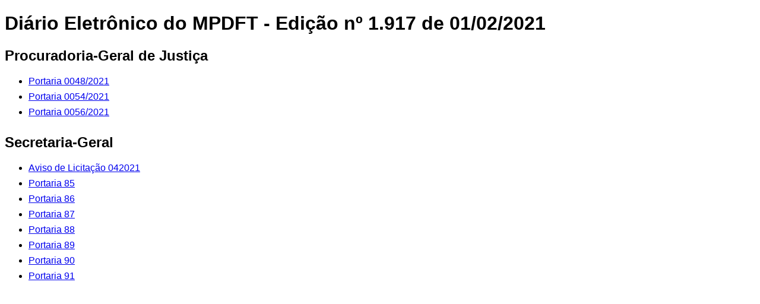

--- FILE ---
content_type: text/html; charset=UTF-8
request_url: https://www.mpdft.mp.br/arquivos_diario_eletronico/indice/dia/1612148400000
body_size: 1017
content:
<!DOCTYPE html>
<html lang="pt-br">
  <head>
    <meta charset="UTF-8">
    <meta http-equiv="X-UA-Compatible" content="IE=edge">
    <meta name="viewport" content="width=device-width, initial-scale=1.0">
    <title>Diário Eletrônico do MPDFT - Edição nº 1.917 de 01/02/2021</title>
    <style>
      body {
        font-family: sans-serif;
      }
      ul.indice {
        display: flex;
        flex-wrap: wrap;
        gap: 16px;
        margin: 0;
        padding: 0;
      }
      ul.indice li {
        list-style-type: none;
        width: 90px;
        text-align: center;
      }
      li {
        padding-bottom: 8px;
      }
    </style>
  </head>
  <body>
    <h1>Diário Eletrônico do MPDFT - Edição nº 1.917 de 01/02/2021</h1>
  
        <h2>Procuradoria-Geral de Justiça</h2>
        <ul>
        <li><a href="https://www.mpdft.mp.br/arquivos_diario_eletronico/edicoes/2021-02-01/1917/procuradoria_geral_de_justica/portaria_00482021_0035194.pdf" target="_blank">Portaria 0048/2021</a></li>
          <li><a href="https://www.mpdft.mp.br/arquivos_diario_eletronico/edicoes/2021-02-01/1917/procuradoria_geral_de_justica/portaria_00542021_0035193.pdf" target="_blank">Portaria 0054/2021</a></li>
          <li><a href="https://www.mpdft.mp.br/arquivos_diario_eletronico/edicoes/2021-02-01/1917/procuradoria_geral_de_justica/portaria_00562021_0035195.pdf" target="_blank">Portaria 0056/2021</a></li>
          </ul>
        <h2>Secretaria-Geral</h2>
        <ul>
        <li><a href="https://www.mpdft.mp.br/arquivos_diario_eletronico/edicoes/2021-02-01/1917/secretaria_geral/avisodelicitacao_042021_0035192.pdf" target="_blank">Aviso de Licitação 042021</a></li>
          <li><a href="https://www.mpdft.mp.br/arquivos_diario_eletronico/edicoes/2021-02-01/1917/secretaria_geral/portaria_85_0035196.pdf" target="_blank">Portaria 85</a></li>
          <li><a href="https://www.mpdft.mp.br/arquivos_diario_eletronico/edicoes/2021-02-01/1917/secretaria_geral/portaria_86_0035197.pdf" target="_blank">Portaria 86</a></li>
          <li><a href="https://www.mpdft.mp.br/arquivos_diario_eletronico/edicoes/2021-02-01/1917/secretaria_geral/portaria_87_0035198.pdf" target="_blank">Portaria 87</a></li>
          <li><a href="https://www.mpdft.mp.br/arquivos_diario_eletronico/edicoes/2021-02-01/1917/secretaria_geral/portaria_88_0035199.pdf" target="_blank">Portaria 88</a></li>
          <li><a href="https://www.mpdft.mp.br/arquivos_diario_eletronico/edicoes/2021-02-01/1917/secretaria_geral/portaria_89_0035200.pdf" target="_blank">Portaria 89</a></li>
          <li><a href="https://www.mpdft.mp.br/arquivos_diario_eletronico/edicoes/2021-02-01/1917/secretaria_geral/portaria_90_0035201.pdf" target="_blank">Portaria 90</a></li>
          <li><a href="https://www.mpdft.mp.br/arquivos_diario_eletronico/edicoes/2021-02-01/1917/secretaria_geral/portaria_91_0035202.pdf" target="_blank">Portaria 91</a></li>
          </ul>
  </body>
</html>